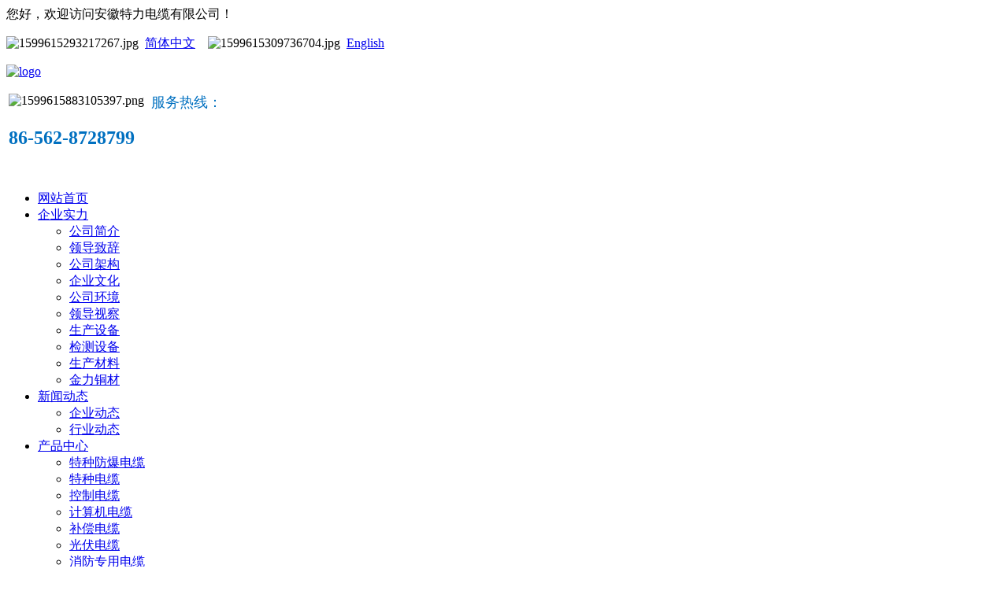

--- FILE ---
content_type: text/html; charset=utf-8
request_url: https://te-li.com/index.php?c=content&a=show&id=231
body_size: 3965
content:
<!DOCTYPE html>
<html lang="en">

<head>
    <meta charset="UTF-8">
    <title>安徽特力电缆有限公司【官网】</title>
    <!-- 优化 -->
    <meta name="keywords" content="公司荣誉,资质认证,安徽特力电缆有限公司,特力电缆,安徽特力,特力" />
    <meta name="description" content="安徽特力电缆有限公司,特力电缆,安徽特力,特力" />
    <!-- ico -->
    <link rel="shortcut icon" href=" /favicon.ico" />
    <!-- 样式 -->
    <link rel="stylesheet" href="/views/cn/css/reset.css">
    <link rel="stylesheet" href="/views/cn/css/style.css?v=2.1">

    <!-- 侧边栏 -->
    <link rel="stylesheet" type="text/css" href="/views/cn/css/public.css">
    
    <!-- 辰光云统计 for https://tongji.whtime.net/ -->
    <script defer src="https://tongji.whtime.net/pixel/ixOew74jNAzsMYfA"></script>
    <!-- END CGYUNTONGJI CODE -->

    <!-- js -->
    <script src="/views/cn/js/jquery-1.10.1.min.js"></script>

    <!-- 动画效果 -->
    <script type="text/javascript" src="/views/cn/js/wow.min.js"></script>
    <script type="text/javascript">
        new WOW().init();
    </script>

    <link type="text/css" rel="stylesheet" href="/views/cn/css/animate.css" />
    <!-- 动画效果结束 -->
    <!-- banner -->
    <link href="/views/cn/css/slide.css" type="text/css" rel="stylesheet">
    <script src="/views/cn/js/slide.js" type="text/javascript"></script>
	
	
    
</head>

<body>
    <div class="warp">
        <!--顶部开始-->
        <div id="top">
            <div class="db">
                <div class="top-left"><span>您好，欢迎访问安徽特力电缆有限公司！ </span></div>
                <div class="top-right"><span><p><img src="/uploadfiles/20200928/1601256867674738.jpg" title="1601256867674738.jpg" alt="1599615293217267.jpg" width="27" height="19" border="0" vspace="0" style="white-space: normal; width: 27px; height: 19px;"/>&nbsp;&nbsp;<a href="/" target="_self" textvalue="简体中文">简体中文</a>&nbsp;&nbsp;&nbsp;&nbsp;<img src="/uploadfiles/20201010/1602290920308623.jpg" title="1602290920308623.jpg" alt="1599615309736704.jpg" style="white-space: normal;"/>&nbsp;&nbsp;<a href="/?siteid=2" target="_self" textvalue="English">English</a></p> </span></div>
            </div>
        </div>
        <!--顶部结束-->
        <div class="clr"></div>
        <!--logo开始-->
        <div id="top-head">
            <div class="heads">
                <div class="logo">
                    <a href="/" ><img src="uploadfiles/image/202009/1.png" alt="logo" /></a>
                </div>
                <div class="lxdh">
                    <table data-sort="sortDisabled"><tbody><tr class="firstRow"><td valign="top" height="40"><p style="text-align: center;"><img src="/uploadfiles/20201010/1602290966123329.png" title="1602290966123329.png" alt="1599615883105397.png"/></p></td><td valign="top" height="40" style="word-break: break-all;"><p style="margin-top: 15px; text-align: center;"><span style="color: rgb(0, 112, 192); font-size: 18px;">&nbsp;服务热线：</span><br/></p></td></tr><tr><td valign="top" rowspan="1" colspan="2" style="word-break: break-all;"><span style="font-size: 24px; color: rgb(0, 112, 192);"><strong>86-562-8728799</strong></span></td></tr></tbody></table><p><br/></p>                </div>
                <div class="clr"></div>
            </div>

            <!--logo结束-->

            <!--导航开始-->
            <div class="daohangtonglan">
                <div class="dht">
                    <ul class="menu">
                        <li class="menu_item "><a href="/">网站首页</a></li>
                                                <li class="menu_item "><a
                                href="/index.php?c=content&a=list&catid=8">企业实力</a>
                                                        <ul class="submenu">
                                                                <li class="submenu_item"><a
                                        href="/index.php?c=content&a=list&catid=8">公司简介</a>
                                </li>
                                                                <li class="submenu_item"><a
                                        href="/index.php?c=content&a=list&catid=9">领导致辞</a>
                                </li>
                                                                <li class="submenu_item"><a
                                        href="/index.php?c=content&a=list&catid=10">公司架构</a>
                                </li>
                                                                <li class="submenu_item"><a
                                        href="/index.php?c=content&a=list&catid=11">企业文化</a>
                                </li>
                                                                <li class="submenu_item"><a
                                        href="/index.php?c=content&a=list&catid=78">公司环境</a>
                                </li>
                                                                <li class="submenu_item"><a
                                        href="/index.php?c=content&a=list&catid=79">领导视察</a>
                                </li>
                                                                <li class="submenu_item"><a
                                        href="/index.php?c=content&a=list&catid=12">生产设备</a>
                                </li>
                                                                <li class="submenu_item"><a
                                        href="/index.php?c=content&a=list&catid=13">检测设备</a>
                                </li>
                                                                <li class="submenu_item"><a
                                        href="/index.php?c=content&a=list&catid=14">生产材料</a>
                                </li>
                                                                <li class="submenu_item"><a
                                        href="/index.php?c=content&a=list&catid=15">金力铜材</a>
                                </li>
                                                            </ul>
                                                    </li>
                                                <li class="menu_item "><a
                                href="/index.php?c=content&a=list&catid=2">新闻动态</a>
                                                        <ul class="submenu">
                                                                <li class="submenu_item"><a
                                        href="/index.php?c=content&a=list&catid=16">企业动态</a>
                                </li>
                                                                <li class="submenu_item"><a
                                        href="/index.php?c=content&a=list&catid=17">行业动态</a>
                                </li>
                                                            </ul>
                                                    </li>
                                                <li class="menu_item "><a
                                href="/index.php?c=content&a=list&catid=3">产品中心</a>
                                                        <ul class="submenu">
                                                                <li class="submenu_item"><a
                                        href="/index.php?c=content&a=list&catid=82">特种防爆电缆</a>
                                </li>
                                                                <li class="submenu_item"><a
                                        href="/index.php?c=content&a=list&catid=18">特种电缆</a>
                                </li>
                                                                <li class="submenu_item"><a
                                        href="/index.php?c=content&a=list&catid=19">控制电缆</a>
                                </li>
                                                                <li class="submenu_item"><a
                                        href="/index.php?c=content&a=list&catid=20">计算机电缆</a>
                                </li>
                                                                <li class="submenu_item"><a
                                        href="/index.php?c=content&a=list&catid=21">补偿电缆</a>
                                </li>
                                                                <li class="submenu_item"><a
                                        href="/index.php?c=content&a=list&catid=81">光伏电缆</a>
                                </li>
                                                                <li class="submenu_item"><a
                                        href="/index.php?c=content&a=list&catid=22">消防专用电缆</a>
                                </li>
                                                                <li class="submenu_item"><a
                                        href="/index.php?c=content&a=list&catid=23">电力电缆</a>
                                </li>
                                                                <li class="submenu_item"><a
                                        href="/index.php?c=content&a=list&catid=24">核电站用电缆</a>
                                </li>
                                                                <li class="submenu_item"><a
                                        href="/index.php?c=content&a=list&catid=25">船舶用电缆</a>
                                </li>
                                                                <li class="submenu_item"><a
                                        href="/index.php?c=content&a=list&catid=26">矿用电缆</a>
                                </li>
                                                                <li class="submenu_item"><a
                                        href="/index.php?c=content&a=list&catid=27">其他产品</a>
                                </li>
                                                            </ul>
                                                    </li>
                                                <li class="menu_item cur"><a
                                href="/index.php?c=content&a=list&catid=4">资质认证</a>
                                                        <ul class="submenu">
                                                                <li class="submenu_item"><a
                                        href="/index.php?c=content&a=list&catid=28">公司资质</a>
                                </li>
                                                                <li class="submenu_item"><a
                                        href="/index.php?c=content&a=list&catid=29">认证证书</a>
                                </li>
                                                                <li class="submenu_item"><a
                                        href="/index.php?c=content&a=list&catid=30">公司荣誉</a>
                                </li>
                                                            </ul>
                                                    </li>
                                                <li class="menu_item "><a
                                href="/index.php?c=content&a=list&catid=5">营销服务</a>
                                                        <ul class="submenu">
                                                                <li class="submenu_item"><a
                                        href="/index.php?c=content&a=list&catid=31">骄人业绩</a>
                                </li>
                                                                <li class="submenu_item"><a
                                        href="/index.php?c=content&a=list&catid=32">营销网络</a>
                                </li>
                                                                <li class="submenu_item"><a
                                        href="/index.php?c=content&a=list&catid=33">质量承诺</a>
                                </li>
                                                                <li class="submenu_item"><a
                                        href="/index.php?c=content&a=list&catid=34">客户留言</a>
                                </li>
                                                            </ul>
                                                    </li>
                                                <li class="menu_item "><a
                                href="/index.php?c=content&a=list&catid=6">人力资源</a>
                                                        <ul class="submenu">
                                                                <li class="submenu_item"><a
                                        href="/index.php?c=content&a=list&catid=35">招聘信息</a>
                                </li>
                                                                <li class="submenu_item"><a
                                        href="/index.php?c=content&a=list&catid=36">人才政策</a>
                                </li>
                                                            </ul>
                                                    </li>
                                                <li class="menu_item "><a
                                href="/index.php?c=content&a=list&catid=7">联系我们</a>
                                                    </li>
                                            </ul>
                </div>
            </div>
            <!--导航结束-->
<div class="sub_banner">
		        <div  style="width:100%;height:350px;background:url(uploadfiles/image/202011/27.jpg) no-repeat;background-position:center;">
    </div>
    </div>
    
    <!-- 内容 -->
<!--内容区开始-->
<div class="main">
    <div class="content">
        <div id="left">
	<div class="left_list">
		<div class="left_top">
			<h3>公司荣誉</h3>
		</div>
		<div class="left_con">
			<div class="type_list">
								<li>
				    <a href="/index.php?c=content&a=list&catid=28" class='current'>公司资质</a> 
				</li> 
								<li>
				    <a href="/index.php?c=content&a=list&catid=29" class='current'>认证证书</a> 
				</li> 
								<li>
				    <a href="/index.php?c=content&a=list&catid=30" class='current'>公司荣誉</a> 
				</li> 
				           
				
			</div>
		</div>
	</div>
	<div class="clr"></div>
	<div class="left_list mar-top">
	  <div class="left_top">
		<h3>联系我们</h3>
	  </div>
	  <div class="left_con">
		<div class="left_contact">
			<p>安徽特力电缆有限公司</p><p>Anhui Teli Cable Co., Ltd.&nbsp;</p><p>地址：安徽省铜陵金桥工业园</p><p>电话：+86-562-8728799&nbsp;</p><p>&nbsp; &nbsp; &nbsp; &nbsp; &nbsp;+86-562-8728678</p><p>传真：+86-562-8728000</p><p>邮编：244121</p><p>Email：anhuiteli@163.com</p><p>网址：www.te-li.com</p>		</div>
	  </div>
	</div>
  </div>        <div id="right">
            <div id="right_top">
                <h3><a href="/index.php?c=content&a=list&catid=30">资质认证</a></h3>
                <div class="ur_here"> <strong>当前位置:&nbsp;&nbsp;</strong> 主页 ><a href="/index.php?c=content&a=list&catid=4" title="资质认证">资质认证</a>&gt;<a href="/index.php?c=content&a=list&catid=30" title="公司荣誉">公司荣誉</a> </div>
            </div>
            
            <div class="detailbox">
                <div class="xq">
                  <h1>公司荣誉</h1>
                  <!--<div class="date">发布时间：2020-12-01</div>-->
                  <img src="uploadfiles/image/202012/152.jpg" class="pproimg"/>
                  <div class="con">
                                      </div>
                </div>

                <div class="articlebook">
                    <a href="/index.php?c=content&a=show&id=230"><p>上一个：公司荣誉</p></a><a href="/index.php?c=content&a=show&id=232"><p>下一个：公司荣誉</p></a>                  </div>
              </div>
           
        </div>
    </div>
</div>
<!--内容区结束-->





        <!-- 底部 -->
        <!--footer-->
        <div class="box" id="footer">
            <div class="w1200">
                <h2>
                    <a href="">网站首页</a> |
                                        <a href="/index.php?c=content&a=list&catid=8">企业实力</a> |
                                        <a href="/index.php?c=content&a=list&catid=2">新闻动态</a> |
                                        <a href="/index.php?c=content&a=list&catid=3">产品中心</a> |
                                        <a href="/index.php?c=content&a=list&catid=4">资质认证</a> |
                                        <a href="/index.php?c=content&a=list&catid=5">营销服务</a> |
                                        <a href="/index.php?c=content&a=list&catid=6">人力资源</a> |
                                    </h2>
                <p>
                    电话：+86-562-8728799|+86-562-8728678 传真：+86-562-8728000
                </p>
                <p>地址：安徽省铜陵金桥工业园</p>
                <p>
                    © 2020 安徽特力电缆有限公司版权所有 <a href="http://beian.miit.gov.cn">皖ICP备2020020704号-1</a> | 技术支持： <a href="www.whtime.net">炎黄网络</a> <a href="https://tongji.whtime.net/login" target="_blank"><img src="https://tongji.whtime.net/duijie/tb.png" alt="辰光云统计平台" style="vertical-align: middle;"></a>
                </p>


            </div>
        </div>
        <!--/footer-->
    </div>


       <!-- 右侧导航 -->
        <ul class="right_nav">
            <li>
            <div class="iconBox oln_ser"> 
                <img src='views/cn/images/rnqq.png'>
                <h4>在线客服</h4>
            </div>
            <div class="hideBox">
                <div class="hb">
                    <h5>在线咨询</h5>
                    <div class="qqtalk">
                        <a target="_blank" href="http://wpa.qq.com/msgrd?v=3&uin=（你的QQ号码）&site=qq&menu=yes">
                        <span><img src="views/cn/images/online.png" alt="点击发消息"
                                title="点击发消息" /></span>
                        <p>点击发消息</p>
                        </a>
                    </div>
                </div>
            </div>
            </li>
            <li>
            <div class="iconBox phe_num">
                <img src='views/cn/images/rncall.png'>
                <h4>联系电话</h4>
            </div>
            <div class="hideBox">
                <div class="hb">
                    <h5>热线电话</h5>
                    <p>	13335620000</p>
                </div>
            </div>
            </li>
            <li>
            <div class="iconBox">
                <img src='views/cn/images/rnphone.png'>
                <h4>手机站点</h4>
            </div>
            <div class="hideBox">
                <div class="hb">
                    <h5>手机扫一扫打开</h5>
                    <img src='uploadfiles/image/202403/1.jpg'>
                </div>
            </div>
            </li>
			
			
            <li class="right-a">
					 <a href="/index.php?c=content&a=list&catid=34">
					<div class="iconBox to_msg">
					
						<img src='views/cn/images/rnmsg.png'>
						
						<h4> 在线留言 </h4>
					</div>
					</a> 
            </li>
			
			
            <li>
            <div class="iconBox top">
                <img src='views/cn/images/rntop.png'>
                <h4>回到顶部</h4>
            </div>
            </li>
        </ul>

        <!-- <script type="text/javascript" src="js/jquery.min.js"></script> -->
        <script type="text/javascript" src='/views/cn/js/rightAsk.js'></script>
</body>
<!-- banner  jquery -->
<script type="text/javascript">
/*鼠标移过，左右按钮显示*/
    jQuery(".focusBox").hover(function () { jQuery(this).find(".prev,.next").stop(true, true).fadeTo("show", 0.2) }, function () { jQuery(this).find(".prev,.next").fadeOut() });
    /*SuperSlide图片切换*/
    jQuery(".focusBox").slide({ mainCell: ".pic", effect: "fold", autoPlay: true, delayTime: 500, trigger: "click" });
    //新闻资讯
    jQuery(".sliderNews").slide({ mainCell: ".bd ul", autoPlay: true, effect: "fold" });
</script>

</html>